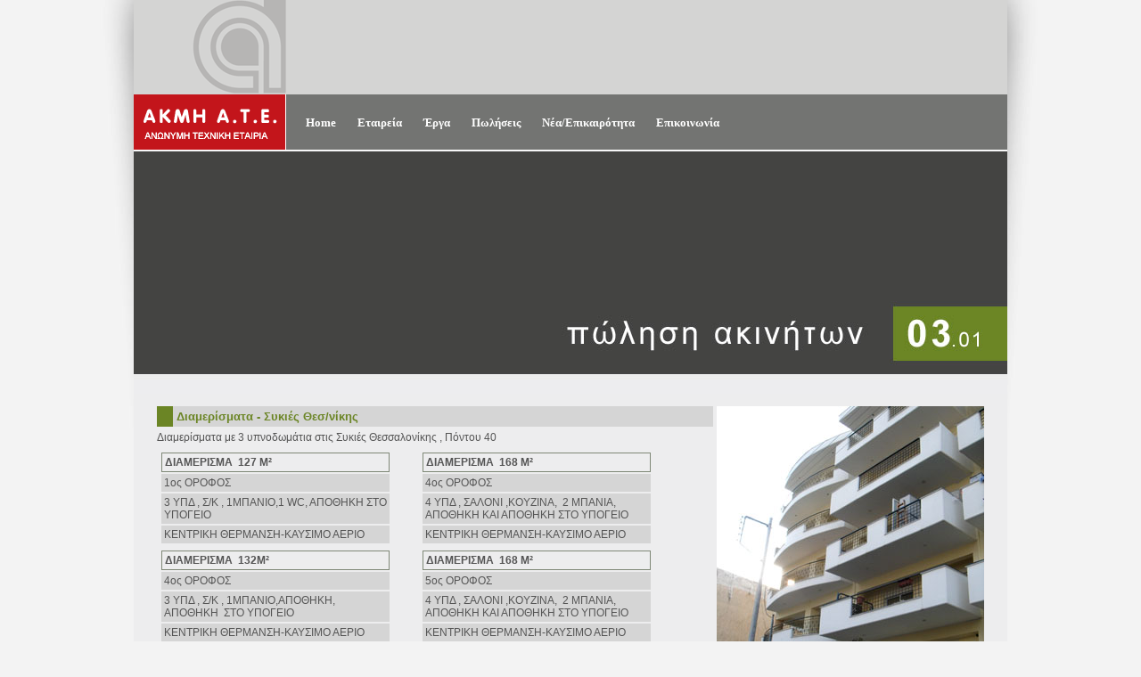

--- FILE ---
content_type: text/html;charset=UTF-8
request_url: http://www.akmiate.gr/index.jsp;jsessionid=A211C337EE7AAC4D25F36C462E31AFC3?CMCCode=100301&extLang=
body_size: 14039
content:

























<!DOCTYPE html PUBLIC "-//W3C//DTD XHTML 1.0 Strict//EN" "http://www.w3.org/TR/xhtml1/DTD/xhtml1-strict.dtd">
<html xmlns="http://www.w3.org/1999/xhtml" xml:lang="en" lang="en">
<head>
    

<meta http-equiv="content-type" content="text/html; charset=UTF-8" />

<meta http-equiv="Expires" content="0" />
<meta http-equiv="Pragma" content="no-cache" />
<meta http-equiv="Cache-Control" content="no-cache" />

<link rel="shortcut icon" href="/images/favicon.ico" />

<script type="text/javascript" src="/js/jsfunctions.js"></script>
<script type="text/javascript" src="/js/swfobject.js"></script>
<script type="text/javascript" src="/js/menu.js"></script>

<script type="text/javascript" src="/js/jquery.pack.js"></script>

<script type="text/javascript" src="/js/jquery.easing.1.3.js"></script>
<script type="text/javascript" src="/js/jquery.fancybox-1.2.1.js"></script>

<script type="text/javascript" src="/js/supersleight-min.js"></script>

<link rel="stylesheet" type="text/css" href="/css/core.css" />
<link rel="stylesheet" type="text/css" href="/css/style.css" />

<link rel="stylesheet" href="/css/jquery.fancybox.css" type="text/css" media="screen" />

<script type="text/javascript">
 
$(function(){
  $('body').supersleight();
  
  $("[rel=lightbox]").fancybox();
});
</script>
    
    <meta name="description" content="Έχει εκτελέσει με επιτυχία πολλά δημόσια και ιδιωτικά έργα (κατασκευή οδών, γεφυρών, αεροδρομίων, φραγμάτων, οικοδομικά και ειδικά ηλεκτρομηχανολογικά έργα Αεροδρομίων)." />
    <meta name="keywords" content="" />
    
    <title>Πωλήσεις Ακινήτων</title>
</head>

<body>

<div id="siteContainer">
<div id="site">







<div id="headerContainer">

<div class="clearfix"> <!-- start: logo -->

<div style="float:left; width:171px; height:170px;"><a href="http://www.akmiate.gr/index.jsp;jsessionid=C5A686008430CB32F00FFC6F57BA4193?extLang="><img src="/images/logo.png" alt="" /></a></div>

<div style="float:left; width:799px;">





<div style="float:left; margin-top:115px; margin-left:10px;"> <!-- start: menu -->

<div id="horizontal_container">
<ul id="horizontal">

    
    
    
    
    
    
    

    
    
    
    
    
        <li onmouseover="switchSubmenu(this)" onmouseout="switchSubmenu(this)">
    
    
    
        
        
        <a href="/index.jsp?extLang=">Home</a>
    

    </li>
    
    
    
    
    
    

    
    
    
    
    
    
    

    
    
    
    
    
        <li onmouseover="switchSubmenu(this)" onmouseout="switchSubmenu(this)" class="parent">
    
    
    
        <a href="#">Εταιρεία</a>
        
        
    

    
    <ul>
    
    
    
    
    

    
    
    
    
    
    
    

    
    
    
    
    
        <li onmouseover="switchSubmenu(this)" onmouseout="switchSubmenu(this)">
    
    
    
        
        <a href="http://www.akmiate.gr/index.jsp;jsessionid=C5A686008430CB32F00FFC6F57BA4193?CMCCode=100201&amp;extLang=">Εταιρικό Προφίλ</a>
        
    

    </li>
    
    
    
    
    
    

    
    
    
    
    
    
    

    
    
    
    
    
        <li onmouseover="switchSubmenu(this)" onmouseout="switchSubmenu(this)">
    
    
    
        
        <a href="http://www.akmiate.gr/index.jsp;jsessionid=C5A686008430CB32F00FFC6F57BA4193?CMCCode=100203&amp;extLang=">Οικονομικά Στοιχεία</a>
        
    

    </li>
    
    
    
    
    
    

    
    
    
    
    
    
    

    
    
    
    
    
        <li onmouseover="switchSubmenu(this)" onmouseout="switchSubmenu(this)">
    
    
    
        
        <a href="http://www.akmiate.gr/index.jsp;jsessionid=C5A686008430CB32F00FFC6F57BA4193?CMCCode=100202&amp;extLang=">Εξοπλισμός</a>
        
    

    </li>
    
    
    
    
    
    

    
    
    
    
    
    
    

    
    
    
    
    
        <li onmouseover="switchSubmenu(this)" onmouseout="switchSubmenu(this)">
    
    
    
        
        
        <a href="http://www.akmiate.gr/misc/policy.pdf">Πολιτική Εταιρείας</a>
    

    </li>
    
    
    
    
    
    

    
    
    </ul>
    
    
    
    

    </li>
    
    
    
    
    
    

    
    
    
    
    
    
    

    
    
    
    
    
        <li onmouseover="switchSubmenu(this)" onmouseout="switchSubmenu(this)" class="parent">
    
    
    
        <a href="#">Έργα</a>
        
        
    

    
    <ul>
    
    
    
    
    

    
    
    
    
    
    
    

    
    
    
    
    
        <li onmouseover="switchSubmenu(this)" onmouseout="switchSubmenu(this)">
    
    
    
        
        <a href="http://www.akmiate.gr/index.jsp;jsessionid=C5A686008430CB32F00FFC6F57BA4193?CMCCode=100501&amp;extLang=">Δημόσια Έργα</a>
        
    

    </li>
    
    
    
    
    
    

    
    
    
    
    
    
    

    
    
    
    
    
        <li onmouseover="switchSubmenu(this)" onmouseout="switchSubmenu(this)">
    
    
    
        
        <a href="http://www.akmiate.gr/index.jsp;jsessionid=C5A686008430CB32F00FFC6F57BA4193?CMCCode=100502&amp;extLang=">Ιδιωτικά Έργα</a>
        
    

    </li>
    
    
    
    
    
    

    
    
    </ul>
    
    
    
    

    </li>
    
    
    
    
    
    

    
    
    
    
    
    
    

    
    
    
    
    
        <li onmouseover="switchSubmenu(this)" onmouseout="switchSubmenu(this)" class="parent">
    
    
    
        <a href="#">Πωλήσεις</a>
        
        
    

    
    <ul>
    
    
    
    
    

    
    
    
    
    
    
    

    
    
    
    
    
        <li onmouseover="switchSubmenu(this)" onmouseout="switchSubmenu(this)">
    
    
    
        
        <a href="http://www.akmiate.gr/index.jsp;jsessionid=C5A686008430CB32F00FFC6F57BA4193?CMCCode=100301&amp;extLang=">Ακίνητα</a>
        
    

    </li>
    
    
    
    
    
    

    
    
    
    
    
    
    

    
    
    
    
    
        <li onmouseover="switchSubmenu(this)" onmouseout="switchSubmenu(this)">
    
    
    
        
        <a href="http://www.akmiate.gr/index.jsp;jsessionid=C5A686008430CB32F00FFC6F57BA4193?CMCCode=100302&amp;extLang=">Εξοπλισμός</a>
        
    

    </li>
    
    
    
    
    
    

    
    
    </ul>
    
    
    
    

    </li>
    
    
    
    
    
    

    
    
    
    
    
    
    

    
    
    
    
    
        <li onmouseover="switchSubmenu(this)" onmouseout="switchSubmenu(this)">
    
    
    
        
        <a href="http://www.akmiate.gr/index.jsp;jsessionid=C5A686008430CB32F00FFC6F57BA4193?CMCCode=1006&amp;extLang=">Νέα/Επικαιρότητα</a>
        
    

    </li>
    
    
    
    
    
    

    
    
    
    
    
    
    

    
    
    
    
    
        <li onmouseover="switchSubmenu(this)" onmouseout="switchSubmenu(this)">
    
    
    
        
        
        <a href="/contact.jsp?CMCCode=1004&extLang=">Επικοινωνία</a>
    

    </li>
    
    
    
    
    
    

</ul>
</div>

</div> <!-- end: menu -->


</div> <!-- end: logo -->

</div>


<div><img src="/images/top_100301.jpg" /></div>

</div>

</div> <!-- end: headerContainer -->




<div id="contentContainer">
    
    <div class="clearfix"><table sizset="1" sizcache="30" border="0">
<tbody sizset="1" sizcache="30">
<tr sizset="1" sizcache="30">
<td sizset="1" sizcache="30" valign="top">
<table sizset="2" sizcache="30" border="0">
<tbody sizset="2" sizcache="30">
<tr sizset="2" sizcache="30">
<td sizset="2" sizcache="30" valign="top" style="width: 640px;">
<table sizset="1" sizcache="0" align="center" cellpadding="4" cellspacing="0" border="0" style="width: 100%;">
<tbody sizset="1" sizcache="0">
<tr>
<td valign="top" style="background-color: #6b8525; width: 3%;"></td>
<td valign="top" style="background-color: #d5d5d5; width: 385px;">
<h5>Διαμερίσματα - Συκιές Θεσ/νίκης</h5>
</td>
</tr>
</tbody>
</table>
<p>Διαμερίσματα με 3 υπνοδωμάτια στις Συκιές Θεσσαλονίκης , Πόντου 40</p>
<table sizset="4" sizcache="30" border="0">
<tbody sizset="4" sizcache="30">
<tr sizset="4" sizcache="30">
<td sizset="4" sizcache="30">
<table cellpadding="3" border="0" style="width: 260px;">
<tbody>
<tr>
<td valign="top" style="border: #7f8877 1px solid;"><strong>ΔΙΑΜΕΡΙΣΜΑ  127 Μ²</strong></td>
</tr>
<tr valign="top" style="background-color: #d5d5d5;">
<td>1ος ΟΡΟΦΟΣ</td>
</tr>
<tr valign="top" style="background-color: #d5d5d5;">
<td>3 ΥΠΔ , Σ/Κ , 1ΜΠΑΝΙΟ,1 WC, AΠΟΘΗΚΗ ΣΤΟ ΥΠΟΓΕΙΟ</td>
</tr>
<tr valign="top" style="background-color: #d5d5d5;">
<td>ΚΕΝΤΡΙΚΗ ΘΕΡΜΑΝΣΗ-ΚΑΥΣΙΜΟ ΑΕΡΙΟ</td>
</tr>
</tbody>
</table>
</td>
<td></td>
<td sizset="5" sizcache="30">
<table cellpadding="3" border="0" style="width: 260px;">
<tbody>
<tr>
<td valign="top" style="border: #7f8877 1px solid;"><strong>ΔΙΑΜΕΡΙΣΜΑ  168 Μ²</strong></td>
</tr>
<tr valign="top" style="background-color: #d5d5d5;">
<td>4ος ΟΡΟΦΟΣ   </td>
</tr>
<tr valign="top" style="background-color: #d5d5d5;">
<td>4 ΥΠΔ , ΣΑΛΟΝΙ ,ΚΟΥΖΙΝΑ,  2 ΜΠΑΝΙΑ, AΠΟΘΗΚΗ ΚΑΙ ΑΠΟΘΗΚΗ ΣΤΟ ΥΠΟΓΕΙΟ</td>
</tr>
<tr valign="top" style="background-color: #d5d5d5;">
<td>ΚΕΝΤΡΙΚΗ ΘΕΡΜΑΝΣΗ-ΚΑΥΣΙΜΟ ΑΕΡΙΟ</td>
</tr>
</tbody>
</table>
</td>
</tr>
<tr sizset="6" sizcache="30">
<td sizset="6" sizcache="30">
<table cellpadding="3" border="0" style="width: 260px;">
<tbody>
<tr>
<td valign="top" style="border: #7f8877 1px solid;"><strong>ΔΙΑΜΕΡΙΣΜΑ  132Μ²</strong></td>
</tr>
<tr valign="top" style="background-color: #d5d5d5;">
<td>4ος ΟΡΟΦΟΣ   </td>
</tr>
<tr valign="top" style="background-color: #d5d5d5;">
<td>3 ΥΠΔ , Σ/Κ , 1ΜΠΑΝΙΟ,ΑΠΟΘΗΚΗ, AΠΟΘΗΚΗ  ΣΤΟ ΥΠΟΓΕΙΟ</td>
</tr>
<tr valign="top" style="background-color: #d5d5d5;">
<td>ΚΕΝΤΡΙΚΗ ΘΕΡΜΑΝΣΗ-ΚΑΥΣΙΜΟ ΑΕΡΙΟ</td>
</tr>
</tbody>
</table>
</td>
<td valign="top" style="width: 25px;"></td>
<td sizset="7" sizcache="30">
<table cellpadding="3" border="0" style="width: 260px;">
<tbody>
<tr>
<td valign="top" style="border: #7f8877 1px solid;"><strong>ΔΙΑΜΕΡΙΣΜΑ  168 Μ²</strong></td>
</tr>
<tr valign="top" style="background-color: #d5d5d5;">
<td>5ος ΟΡΟΦΟΣ</td>
</tr>
<tr valign="top" style="background-color: #d5d5d5;">
<td>4 ΥΠΔ , ΣΑΛΟΝΙ ,ΚΟΥΖΙΝΑ,  2 ΜΠΑΝΙΑ, AΠΟΘΗΚΗ ΚΑΙ ΑΠΟΘΗΚΗ ΣΤΟ ΥΠΟΓΕΙΟ</td>
</tr>
<tr valign="top" style="background-color: #d5d5d5;">
<td>ΚΕΝΤΡΙΚΗ ΘΕΡΜΑΝΣΗ-ΚΑΥΣΙΜΟ ΑΕΡΙΟ</td>
</tr>
</tbody>
</table>
</td>
</tr>
</tbody>
</table>
</td>
<td align="center" valign="top" style="width: 300px;"><a href="../images/sikies01_zm.jpg" rel="lightbox"><img height="360" width="300" src="../images/sikies01.jpg" /></a></td>
</tr>
<tr>
<td></td>
<td></td>
</tr>
<tr sizset="8" sizcache="30">
<td sizset="8" sizcache="30" valign="top">
<table sizset="1" sizcache="0" align="center" cellpadding="4" cellspacing="0" border="0" style="width: 100%;">
<tbody sizset="1" sizcache="0">
<tr>
<td valign="top" style="background-color: #6b8525; width: 3%;"></td>
<td valign="top" style="background-color: #d5d5d5; width: 385px;">
<h5>Διώροφη Μεζονέτα - Πυλαία Θεσ/νίκης</h5>
</td>
</tr>
</tbody>
</table>
<p>Διώροφη Μεζονέτα στην Πυλαία Θες/νικης , Πολυτεχνείου 75</p>
<table sizset="10" sizcache="30" border="0">
<tbody sizset="10" sizcache="30">
<tr sizset="10" sizcache="30">
<td sizset="10" sizcache="30">
<table cellpadding="3" border="0" style="width: 260px;">
<tbody>
<tr>
<td valign="top" style="border: #7f8877 1px solid;"><strong>ΜΕΖΟΝΕΤΑ   138Μ²</strong></td>
</tr>
<tr valign="top" style="background-color: #d5d5d5;">
<td>ΙΣΟΓΕΙΟ : ΣΑΛΟΝΙ, ΚΟΥΖΙΝΑ, WC</td>
</tr>
<tr valign="top" style="background-color: #d5d5d5;">
<td>ΑΝΩΓΕΙΟ : 3 ΥΠΔ , 1 ΜΠΑΝΙΟ</td>
</tr>
<tr valign="top" style="background-color: #d5d5d5;">
<td>ΑΝΟΙΚΤΗ ΘΕΣΗ ΠΑΡΚΙΝΓΚ, ΠΡΟΚΗΠΙΟ  50Μ²</td>
</tr>
</tbody>
</table>
</td>
<td valign="top" style="width: 25px;"></td>
<td sizset="2" sizcache="1"></td>
</tr>
</tbody>
</table>
</td>
<td align="center" valign="top"><a href="../images/pilaia01_zm.jpg" rel="lightbox"><img height="203" width="300" src="../images/pilaia01.jpg" /></a></td>
</tr>
<tr>
<td></td>
<td></td>
</tr>
</tbody>
</table>
</td>
</tr>
</tbody>
</table></div>

</div> <!-- end: contentContainer -->





<div id="bottomContainer">

<div style="margin:0 auto; width:750px; padding-top:50px; padding-left:80px;">&copy; 2010 ΑΚΜΗ Α.Τ.Ε. All rights reserved.&nbsp;&nbsp;&nbsp;&nbsp;&nbsp;&nbsp;&nbsp;&nbsp;&nbsp;&nbsp;&nbsp;&nbsp;<span style="padding-left:300px;">Powered by <a href="http://www.softways.gr" style="color:#000000;" target="_blank">Softways S.A.</a></span></div>

</div>

</div> <!-- end: site -->
</div> <!-- end: siteContainer -->



</body>
</html>

--- FILE ---
content_type: text/css
request_url: http://www.akmiate.gr/css/core.css
body_size: 2824
content:
html, body, img, div, form, a, script, input { margin:0; padding:0; }

body {
    font-family:Trebuchet MS,tahoma,arial;
    font-weight:normal;
    font-size:12px;
    color:#555555;
}

img { border:0; display: block; }

p { margin:0; padding-top:5px; padding-bottom:5px; }

input, select { font-size:12px; }

a { color:#BC0F14; text-decoration:none; font-weight:bold;}
a:hover, a:active { color:#BC0F14; text-decoration:underline; }

h1 {
    padding: 0;
    margin: 0;
    font-size: 14px;
    font-weight: bold;
    color: #444442;
}
h2 {
    padding: 0;
    margin: 0;
    font-size: 14px;
    font-weight: bold;
    color: #BC0F14;
}
h3 {
    padding: 0;
    margin: 0;
    font-size: 13px;
    font-weight: bold;
    color: #676866;
}
h4 {
    padding: 0;
    margin: 0;
    font-size: 13px;
    font-weight: bold;
    color: #87055E;
}
h5 {
    padding: 0;
    margin: 0;
    font-size: 13px;
    font-weight: bold;
    color: #6B8525;
}
h6 {
    padding: 0;
    margin: 0;
    font-size: 12px;
    font-weight: normal;
    color: #0960C9;
}

#topPath h6 {
    padding:7px 10px 0px 0px;
    margin:0;
    font-size:12px;
    font-weight:normal;
    color:#000000;
    background-color:#ffffff;
    text-align:right;
    width:970px;
    height:37px;
    background-image: url('/images/cat_top.jpg');

}
.clearfix:after {
    content:".";
    display:block;
    height:0;
    font-size:0;
    clear:both;
    visibility:hidden;
}
.clearfix { display:inline-block; }

/* Hides from IE-mac \*/
* html .clearfix {height: 1%;}
.clearfix {display: block;}
/* End hide from IE-mac */

/* start: pagination */
#searchPagination { background:#ffffff; width:700px; margin:0 auto; text-align:center; padding-bottom:28px; }

#pagination a { padding:2px 6px; color:#004276; background:#fff; text-decoration:none; border:1px solid #cdddee; }

table.centerPagination { text-align:center; width:100%; margin:0px; padding:0px; }

table.pagination { padding:0px; margin:0px; }

table.pagination a { padding:2px 6px; display:block; font-size:.8em; color:#004276; background:#fff; text-decoration:none; border:1px solid #cdddee; }

table.pagination a:hover { color:#fff; background-color:#004276; border:1px solid #004276; }
table.pagination a.searchCurrentPage, table.pagination a.searchCurrentPage:hover { padding:2px 6px; display:block; color:#a8a8a8; background:#fff; text-decoration:none; border:1px solid white; white-space:nowrap; cursor:default; }

table.pagination a.searchPreviousPage,
table.pagination a.searchPreviousPage:hover,
table.pagination a.searchNextPage,
table.pagination a.searchNextPage:hover
{ padding:2px 6px; display:table-cell; color:#a8a8a8; background:#fff; text-decoration:none; border:1px solid #dcdcdc; white-space:nowrap; cursor:default; }

.paginationArrows { line-height:10px; }
/* end: pagination */


--- FILE ---
content_type: text/css
request_url: http://www.akmiate.gr/css/style.css
body_size: 7558
content:
body { background:#f3f3f3 url('/images/body_bg.jpg') top center no-repeat fixed; }

#siteContainer { margin:0 auto; width:980px; }
#site { margin:0 auto; width:980px; }

#headerContainer { background-image:url('/images/header_bg.png'); background-repeat:no-repeat; width:980px; height:440px; }

#contentContainer { padding-top:10px; padding-left:20px; padding-right:20px; background-color:#EDEDEE; }
#contactContainer { padding-top:10px; padding-left:20px; padding-right:20px; background-color:#EDEDEE; }

#contactContainerLeft { float:left; margin-left:70px; }
#contactContainerRight { float:left; margin-top:10px; }
#contactInformation { float:left; margin-left:70px; }

#cu3er-container {width:980px; outline:0;}

#google_map_canvas { float:left; margin-left:70px; width:250px; height:250px; border:1px solid #000; margin-top:10px; }
#google_map_canvas2 { float:left; margin-left:70px; width:250px; height:250px; border:1px solid #000; margin-top:10px; }

#bottomContainer { margin:0 auto; width:980px; height:148px; background-image:url(/images/footer_bg.png); background-repeat:no-repeat; }

/* start: MainMenu */
#horizontal_container {
    float:left;
    text-align:left;
    font:normal 10px tahoma;
    margin:0;
    padding:0;
    width:600px;
    height:40px;
}
ul#horizontal {
    float:left;
    display:block;
    margin:0 0 0 0;
    padding:0 0 0 0;
    width:auto;
    text-align:left;
}
ul#horizontal li {
    text-align:left;
    float:left;
    margin:0;
    list-style:none;
    position:relative;
    z-index:10;
}
ul#horizontal li a {
    text-align:left;
    color:#FFFFFF;
    font-family:Trebuchet MS;
    letter-spacing:0;
    font-size:13px;
    padding:8px 12px 8px 12px;
    text-decoration:none;
    height:46px;
    line-height:46px;
    font-weight:bold;
}   
ul#horizontal li a:hover {        
    background-color:#000000;
}
ul#horizontal li ul {
    position:absolute;
    top:25px;
    width:200px;
    left:0;
    padding:0;
    margin:13px 0 0 0;
}

* html ul#horizontal li ul {
   top: 25px; /** for IE5 and IE6 in quirks mode **/
   t\op: 25px; /** for IE6 in standards mode **/
}

ul#horizontal ul {
    margin:0;
    padding:0;
    margin-right:1px;
    width:180px;
    background-color:#FFFFFF;
    display:none;
    opacity:0.97;
    /**background-image:url(/images/top_menu_v_bg.jpg);
    background-repeat:repeat-x;**/
}
ul#horizontal ul li ul, ul#horizontal ul li ul li ul {
    margin:0;
    padding:0;
    width:180px;
    display:none;
    opacity:0.97;
    border-left:1px solid #d0d2d0;
    border-top:1px solid #d0d2d0;
}
ul#horizontal li ul li {
    width:100%;
    padding:0px;
    margin:0px;
    list-style:none;
    float:left;
    text-decoration: none;
    color:#ffffff;
    font:bold 12px/18px Trebuchet MS;
}
ul#horizontal li ul li a {
    display:block;
    text-decoration:none;
    color:#ffffff;
    padding:2px 5px 2px 5px;
    font:normal 12px/18px Trebuchet MS;
    background-position:left bottom;
    background-repeat:no-repeat;
    height:20px;
    font-size:11px;
    background-color:#000000;
    border-bottom:1px solid #242424;
}
ul#horizontal ul li ul {
    left:219px;
    top:0;
    margin:0;
    padding:0;
}
ul#horizontal ul li ul li {
    top:0;
    margin:0;
    padding:0;
}
ul#horizontal li:hover ul ul, ul#horizontal li:hover ul ul ul, ul#horizontal li.over ul ul, ul#horizontal li.over ul ul ul { display:none; opacity:0.97; }
ul#horizontal li:hover ul, ul#horizontal li li:hover ul, ul#horizontal li li li:hover ul, ul#horizontal li.over ul, ul#horizontal li li.over ul, ul#horizontal li li li.over ul { display:block; opacity:0.97; }
ul#horizontal li ul li a:hover { background-color:#BC0F14; color:#ffffff; border-bottom:1px solid #242424; }
ul#horizontal  li ul li.parent a {
   /** background-image:url(/images/top_menu_v_arrow.gif);**/
    background-position:right;
    background-repeat:no-repeat;
    border-bottom:0px;
}
ul#horizontal ul li.parent ul li a { color:#ffffff; background-image:none; }
ul#horizontal li ul li ul li.parent a {
   /** background-image:url(/images/top_menu_v_arrow.gif);**/
    background-position:right;
    background-repeat:no-repeat;
}
ul#horizontal ul li ul li.parent ul li a {
    color:#ffffff;
    background-image:none;
}
ul#horizontal li.parent:hover, ul#horizontal li.over {
    color:#ffffff;
    text-decoration:none;
    background-color:#000000;
}
ul#horizontal li ul li.parent:hover, ul#horizontal #active li ul li.parent:hover, ul#horizontal li ul li.over {
    background-color:#003366;
    color:#ffffff;
}
/* end: MainMenu */

/* start: CONTACT US */
.contact { color:#444443; margin:0 0 20px 0; padding:60px 0 0 20px; width:412px;}
.contact h1 {color: #444443; float: left; font-size: 11px; font-weight: normal; margin: 0; padding: 5px 0 0 0; width: 150px;}
.contact h2 {color: #444443; float: left; font-size: 11px; font-weight: normal; margin: 0; padding: 10px 0 0 0; width: 250px;}
.contact .contactbox {background: url('/images/contact_textbox.png') no-repeat; border: none; float: left; font-size: 11px; height: 25px; margin: 0 0 4px 0; padding: 0; width: 227px;}
.contact .contactbox input.textbox {background: none; border: none; float: left; font-size: 11px; height: 20px; margin: 0 0 0 11px; padding: 5px 0 0 0; width: 205px;}
.contact input.checkbox {float: left; margin: 5px 0 0 11px;}
.contact input.send {float: right; margin: 5px 35px 0 0;}
.contact img.send {float: right; margin: 0;}
.contact .contacttext {background: url('/images/contact_textarea.png') no-repeat; border: none; float: left; font-size: 11px; height: 85px; margin: 0 0 4px 0; padding: 0; width: 228px;}
.contact .contacttext textarea {background: none; border: none; float: left; font-size: 11px; height: 75px; margin: 5px 0 0 11px; padding: 0; width: 214px;}
/* end: CONTACT US */

/* PhotoGallery */
#gallery { outline-style:none; }

/* flash intro */
#intro { outline-style:none; }


/* tools */
	.tools {
		-moz-background-clip:border;
		-moz-background-inline-policy:continuous;
		-moz-background-origin:padding;
		background:transparent url('/images/tools.png') repeat scroll 0 0; background-repeat:no-repeat;
		float:right;
		height:34px;
		margin:0 20px 0 0px;
		padding:3px 0 0 30px;
		position:relative;
	}
	.tools li {float:left; position:relative;}
	.tools a.icon-pdf, .tools a.icon-share, .tools a.icon-printer, .tools a.icon-phone, .tools a.alone, .tools a.icon-arrow {border-left:1px solid 	#fff6e8;border-right:1px solid #c7c0b5;color:#989793;display:block;font-size:9px;float:left;height:26px;line-height:26px;padding:0 10px 0 25px; text-transform:uppercase;}
	.tools a.icon-arrow {padding:0 20px 0 0;}
	.tools a:hover{color:#666;}
	.tools a.first{border-left:none;}
	.tools a.last{border-right:none;}
	.tools a.icon-pdf, .tools a.icon-share, .tools a.icon-printer, .tools a.icon-phone{background-position:4px 50%;}
	.tools a.alone{padding:0 10px;color:#3779b4;font-weight:bold;}
	.tools a.alone:hover{color:#75afe2;}
	.tools a.selected:hover{color:#666;}
	.tools a.selected{color:#989793;}
	.tools .end {
		-moz-background-clip:border;
		-moz-background-inline-policy:continuous;
		-moz-background-origin:padding;
		background:transparent url('/images/tools.png') repeat scroll 100% 0;
		height:34px;
		margin-right:-20px;
		position:absolute;
		right:0;
		top:0;
		width:20px;
	}
	.tools .dropdown ul {background:#eee;border:1px solid #c7c0b5;border-top:none;left:-5px;position:absolute;top:26px;z-index:1;}
	.tools .dropdown ul li {float:none;}
	.tools .dropdown ul.addto{left:-1px;width:80px;z-index:10;}

